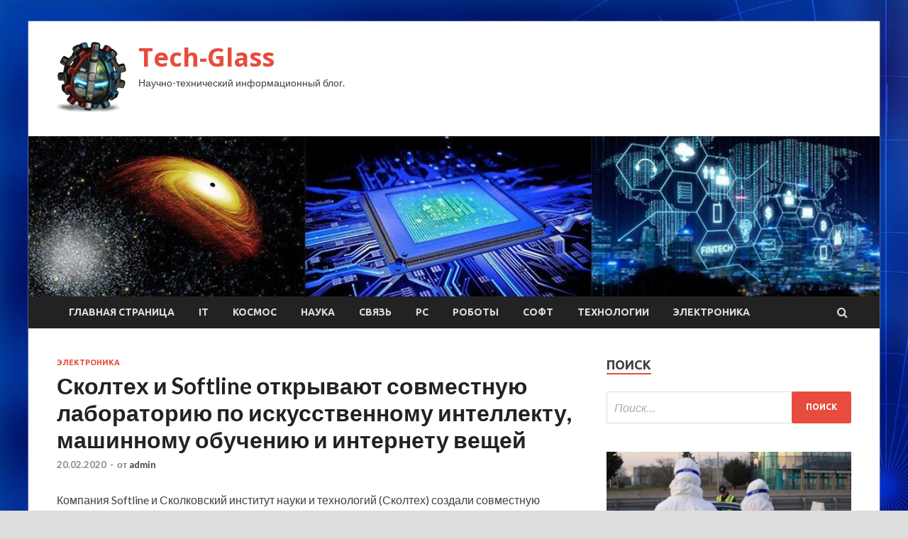

--- FILE ---
content_type: text/html; charset=UTF-8
request_url: http://arglass.ru/elektronika/skolteh-i-softline-otkryvaut-sovmestnyu-laboratoriu-po-iskysstvennomy-intellekty-mashinnomy-obycheniu-i-internety-veshei.html
body_size: 17450
content:
<!DOCTYPE html>
<html lang="ru-RU">
<head>
<meta charset="UTF-8">
<meta name="viewport" content="width=device-width, initial-scale=1">
<link rel="profile" href="http://gmpg.org/xfn/11">

<title>Сколтех и Softline открывают совместную лабораторию по искусственному интеллекту, машинному обучению и интернету вещей &#8212; Tech-Glass</title>
    <style>
        #wpadminbar #wp-admin-bar-p404_free_top_button .ab-icon:before {
            content: "\f103";
            color: red;
            top: 2px;
        }
    </style>
<meta name='robots' content='max-image-preview:large' />
<link rel='dns-prefetch' href='//fonts.googleapis.com' />
<link rel="alternate" type="application/rss+xml" title="Tech-Glass &raquo; Лента" href="http://arglass.ru/feed" />
<link rel="alternate" type="application/rss+xml" title="Tech-Glass &raquo; Лента комментариев" href="http://arglass.ru/comments/feed" />
<link rel="alternate" title="oEmbed (JSON)" type="application/json+oembed" href="http://arglass.ru/wp-json/oembed/1.0/embed?url=http%3A%2F%2Farglass.ru%2Felektronika%2Fskolteh-i-softline-otkryvaut-sovmestnyu-laboratoriu-po-iskysstvennomy-intellekty-mashinnomy-obycheniu-i-internety-veshei.html" />
<link rel="alternate" title="oEmbed (XML)" type="text/xml+oembed" href="http://arglass.ru/wp-json/oembed/1.0/embed?url=http%3A%2F%2Farglass.ru%2Felektronika%2Fskolteh-i-softline-otkryvaut-sovmestnyu-laboratoriu-po-iskysstvennomy-intellekty-mashinnomy-obycheniu-i-internety-veshei.html&#038;format=xml" />
<style id='wp-img-auto-sizes-contain-inline-css' type='text/css'>
img:is([sizes=auto i],[sizes^="auto," i]){contain-intrinsic-size:3000px 1500px}
/*# sourceURL=wp-img-auto-sizes-contain-inline-css */
</style>
<style id='wp-emoji-styles-inline-css' type='text/css'>

	img.wp-smiley, img.emoji {
		display: inline !important;
		border: none !important;
		box-shadow: none !important;
		height: 1em !important;
		width: 1em !important;
		margin: 0 0.07em !important;
		vertical-align: -0.1em !important;
		background: none !important;
		padding: 0 !important;
	}
/*# sourceURL=wp-emoji-styles-inline-css */
</style>
<style id='wp-block-library-inline-css' type='text/css'>
:root{--wp-block-synced-color:#7a00df;--wp-block-synced-color--rgb:122,0,223;--wp-bound-block-color:var(--wp-block-synced-color);--wp-editor-canvas-background:#ddd;--wp-admin-theme-color:#007cba;--wp-admin-theme-color--rgb:0,124,186;--wp-admin-theme-color-darker-10:#006ba1;--wp-admin-theme-color-darker-10--rgb:0,107,160.5;--wp-admin-theme-color-darker-20:#005a87;--wp-admin-theme-color-darker-20--rgb:0,90,135;--wp-admin-border-width-focus:2px}@media (min-resolution:192dpi){:root{--wp-admin-border-width-focus:1.5px}}.wp-element-button{cursor:pointer}:root .has-very-light-gray-background-color{background-color:#eee}:root .has-very-dark-gray-background-color{background-color:#313131}:root .has-very-light-gray-color{color:#eee}:root .has-very-dark-gray-color{color:#313131}:root .has-vivid-green-cyan-to-vivid-cyan-blue-gradient-background{background:linear-gradient(135deg,#00d084,#0693e3)}:root .has-purple-crush-gradient-background{background:linear-gradient(135deg,#34e2e4,#4721fb 50%,#ab1dfe)}:root .has-hazy-dawn-gradient-background{background:linear-gradient(135deg,#faaca8,#dad0ec)}:root .has-subdued-olive-gradient-background{background:linear-gradient(135deg,#fafae1,#67a671)}:root .has-atomic-cream-gradient-background{background:linear-gradient(135deg,#fdd79a,#004a59)}:root .has-nightshade-gradient-background{background:linear-gradient(135deg,#330968,#31cdcf)}:root .has-midnight-gradient-background{background:linear-gradient(135deg,#020381,#2874fc)}:root{--wp--preset--font-size--normal:16px;--wp--preset--font-size--huge:42px}.has-regular-font-size{font-size:1em}.has-larger-font-size{font-size:2.625em}.has-normal-font-size{font-size:var(--wp--preset--font-size--normal)}.has-huge-font-size{font-size:var(--wp--preset--font-size--huge)}.has-text-align-center{text-align:center}.has-text-align-left{text-align:left}.has-text-align-right{text-align:right}.has-fit-text{white-space:nowrap!important}#end-resizable-editor-section{display:none}.aligncenter{clear:both}.items-justified-left{justify-content:flex-start}.items-justified-center{justify-content:center}.items-justified-right{justify-content:flex-end}.items-justified-space-between{justify-content:space-between}.screen-reader-text{border:0;clip-path:inset(50%);height:1px;margin:-1px;overflow:hidden;padding:0;position:absolute;width:1px;word-wrap:normal!important}.screen-reader-text:focus{background-color:#ddd;clip-path:none;color:#444;display:block;font-size:1em;height:auto;left:5px;line-height:normal;padding:15px 23px 14px;text-decoration:none;top:5px;width:auto;z-index:100000}html :where(.has-border-color){border-style:solid}html :where([style*=border-top-color]){border-top-style:solid}html :where([style*=border-right-color]){border-right-style:solid}html :where([style*=border-bottom-color]){border-bottom-style:solid}html :where([style*=border-left-color]){border-left-style:solid}html :where([style*=border-width]){border-style:solid}html :where([style*=border-top-width]){border-top-style:solid}html :where([style*=border-right-width]){border-right-style:solid}html :where([style*=border-bottom-width]){border-bottom-style:solid}html :where([style*=border-left-width]){border-left-style:solid}html :where(img[class*=wp-image-]){height:auto;max-width:100%}:where(figure){margin:0 0 1em}html :where(.is-position-sticky){--wp-admin--admin-bar--position-offset:var(--wp-admin--admin-bar--height,0px)}@media screen and (max-width:600px){html :where(.is-position-sticky){--wp-admin--admin-bar--position-offset:0px}}

/*# sourceURL=wp-block-library-inline-css */
</style><style id='global-styles-inline-css' type='text/css'>
:root{--wp--preset--aspect-ratio--square: 1;--wp--preset--aspect-ratio--4-3: 4/3;--wp--preset--aspect-ratio--3-4: 3/4;--wp--preset--aspect-ratio--3-2: 3/2;--wp--preset--aspect-ratio--2-3: 2/3;--wp--preset--aspect-ratio--16-9: 16/9;--wp--preset--aspect-ratio--9-16: 9/16;--wp--preset--color--black: #000000;--wp--preset--color--cyan-bluish-gray: #abb8c3;--wp--preset--color--white: #ffffff;--wp--preset--color--pale-pink: #f78da7;--wp--preset--color--vivid-red: #cf2e2e;--wp--preset--color--luminous-vivid-orange: #ff6900;--wp--preset--color--luminous-vivid-amber: #fcb900;--wp--preset--color--light-green-cyan: #7bdcb5;--wp--preset--color--vivid-green-cyan: #00d084;--wp--preset--color--pale-cyan-blue: #8ed1fc;--wp--preset--color--vivid-cyan-blue: #0693e3;--wp--preset--color--vivid-purple: #9b51e0;--wp--preset--gradient--vivid-cyan-blue-to-vivid-purple: linear-gradient(135deg,rgb(6,147,227) 0%,rgb(155,81,224) 100%);--wp--preset--gradient--light-green-cyan-to-vivid-green-cyan: linear-gradient(135deg,rgb(122,220,180) 0%,rgb(0,208,130) 100%);--wp--preset--gradient--luminous-vivid-amber-to-luminous-vivid-orange: linear-gradient(135deg,rgb(252,185,0) 0%,rgb(255,105,0) 100%);--wp--preset--gradient--luminous-vivid-orange-to-vivid-red: linear-gradient(135deg,rgb(255,105,0) 0%,rgb(207,46,46) 100%);--wp--preset--gradient--very-light-gray-to-cyan-bluish-gray: linear-gradient(135deg,rgb(238,238,238) 0%,rgb(169,184,195) 100%);--wp--preset--gradient--cool-to-warm-spectrum: linear-gradient(135deg,rgb(74,234,220) 0%,rgb(151,120,209) 20%,rgb(207,42,186) 40%,rgb(238,44,130) 60%,rgb(251,105,98) 80%,rgb(254,248,76) 100%);--wp--preset--gradient--blush-light-purple: linear-gradient(135deg,rgb(255,206,236) 0%,rgb(152,150,240) 100%);--wp--preset--gradient--blush-bordeaux: linear-gradient(135deg,rgb(254,205,165) 0%,rgb(254,45,45) 50%,rgb(107,0,62) 100%);--wp--preset--gradient--luminous-dusk: linear-gradient(135deg,rgb(255,203,112) 0%,rgb(199,81,192) 50%,rgb(65,88,208) 100%);--wp--preset--gradient--pale-ocean: linear-gradient(135deg,rgb(255,245,203) 0%,rgb(182,227,212) 50%,rgb(51,167,181) 100%);--wp--preset--gradient--electric-grass: linear-gradient(135deg,rgb(202,248,128) 0%,rgb(113,206,126) 100%);--wp--preset--gradient--midnight: linear-gradient(135deg,rgb(2,3,129) 0%,rgb(40,116,252) 100%);--wp--preset--font-size--small: 13px;--wp--preset--font-size--medium: 20px;--wp--preset--font-size--large: 36px;--wp--preset--font-size--x-large: 42px;--wp--preset--spacing--20: 0.44rem;--wp--preset--spacing--30: 0.67rem;--wp--preset--spacing--40: 1rem;--wp--preset--spacing--50: 1.5rem;--wp--preset--spacing--60: 2.25rem;--wp--preset--spacing--70: 3.38rem;--wp--preset--spacing--80: 5.06rem;--wp--preset--shadow--natural: 6px 6px 9px rgba(0, 0, 0, 0.2);--wp--preset--shadow--deep: 12px 12px 50px rgba(0, 0, 0, 0.4);--wp--preset--shadow--sharp: 6px 6px 0px rgba(0, 0, 0, 0.2);--wp--preset--shadow--outlined: 6px 6px 0px -3px rgb(255, 255, 255), 6px 6px rgb(0, 0, 0);--wp--preset--shadow--crisp: 6px 6px 0px rgb(0, 0, 0);}:where(.is-layout-flex){gap: 0.5em;}:where(.is-layout-grid){gap: 0.5em;}body .is-layout-flex{display: flex;}.is-layout-flex{flex-wrap: wrap;align-items: center;}.is-layout-flex > :is(*, div){margin: 0;}body .is-layout-grid{display: grid;}.is-layout-grid > :is(*, div){margin: 0;}:where(.wp-block-columns.is-layout-flex){gap: 2em;}:where(.wp-block-columns.is-layout-grid){gap: 2em;}:where(.wp-block-post-template.is-layout-flex){gap: 1.25em;}:where(.wp-block-post-template.is-layout-grid){gap: 1.25em;}.has-black-color{color: var(--wp--preset--color--black) !important;}.has-cyan-bluish-gray-color{color: var(--wp--preset--color--cyan-bluish-gray) !important;}.has-white-color{color: var(--wp--preset--color--white) !important;}.has-pale-pink-color{color: var(--wp--preset--color--pale-pink) !important;}.has-vivid-red-color{color: var(--wp--preset--color--vivid-red) !important;}.has-luminous-vivid-orange-color{color: var(--wp--preset--color--luminous-vivid-orange) !important;}.has-luminous-vivid-amber-color{color: var(--wp--preset--color--luminous-vivid-amber) !important;}.has-light-green-cyan-color{color: var(--wp--preset--color--light-green-cyan) !important;}.has-vivid-green-cyan-color{color: var(--wp--preset--color--vivid-green-cyan) !important;}.has-pale-cyan-blue-color{color: var(--wp--preset--color--pale-cyan-blue) !important;}.has-vivid-cyan-blue-color{color: var(--wp--preset--color--vivid-cyan-blue) !important;}.has-vivid-purple-color{color: var(--wp--preset--color--vivid-purple) !important;}.has-black-background-color{background-color: var(--wp--preset--color--black) !important;}.has-cyan-bluish-gray-background-color{background-color: var(--wp--preset--color--cyan-bluish-gray) !important;}.has-white-background-color{background-color: var(--wp--preset--color--white) !important;}.has-pale-pink-background-color{background-color: var(--wp--preset--color--pale-pink) !important;}.has-vivid-red-background-color{background-color: var(--wp--preset--color--vivid-red) !important;}.has-luminous-vivid-orange-background-color{background-color: var(--wp--preset--color--luminous-vivid-orange) !important;}.has-luminous-vivid-amber-background-color{background-color: var(--wp--preset--color--luminous-vivid-amber) !important;}.has-light-green-cyan-background-color{background-color: var(--wp--preset--color--light-green-cyan) !important;}.has-vivid-green-cyan-background-color{background-color: var(--wp--preset--color--vivid-green-cyan) !important;}.has-pale-cyan-blue-background-color{background-color: var(--wp--preset--color--pale-cyan-blue) !important;}.has-vivid-cyan-blue-background-color{background-color: var(--wp--preset--color--vivid-cyan-blue) !important;}.has-vivid-purple-background-color{background-color: var(--wp--preset--color--vivid-purple) !important;}.has-black-border-color{border-color: var(--wp--preset--color--black) !important;}.has-cyan-bluish-gray-border-color{border-color: var(--wp--preset--color--cyan-bluish-gray) !important;}.has-white-border-color{border-color: var(--wp--preset--color--white) !important;}.has-pale-pink-border-color{border-color: var(--wp--preset--color--pale-pink) !important;}.has-vivid-red-border-color{border-color: var(--wp--preset--color--vivid-red) !important;}.has-luminous-vivid-orange-border-color{border-color: var(--wp--preset--color--luminous-vivid-orange) !important;}.has-luminous-vivid-amber-border-color{border-color: var(--wp--preset--color--luminous-vivid-amber) !important;}.has-light-green-cyan-border-color{border-color: var(--wp--preset--color--light-green-cyan) !important;}.has-vivid-green-cyan-border-color{border-color: var(--wp--preset--color--vivid-green-cyan) !important;}.has-pale-cyan-blue-border-color{border-color: var(--wp--preset--color--pale-cyan-blue) !important;}.has-vivid-cyan-blue-border-color{border-color: var(--wp--preset--color--vivid-cyan-blue) !important;}.has-vivid-purple-border-color{border-color: var(--wp--preset--color--vivid-purple) !important;}.has-vivid-cyan-blue-to-vivid-purple-gradient-background{background: var(--wp--preset--gradient--vivid-cyan-blue-to-vivid-purple) !important;}.has-light-green-cyan-to-vivid-green-cyan-gradient-background{background: var(--wp--preset--gradient--light-green-cyan-to-vivid-green-cyan) !important;}.has-luminous-vivid-amber-to-luminous-vivid-orange-gradient-background{background: var(--wp--preset--gradient--luminous-vivid-amber-to-luminous-vivid-orange) !important;}.has-luminous-vivid-orange-to-vivid-red-gradient-background{background: var(--wp--preset--gradient--luminous-vivid-orange-to-vivid-red) !important;}.has-very-light-gray-to-cyan-bluish-gray-gradient-background{background: var(--wp--preset--gradient--very-light-gray-to-cyan-bluish-gray) !important;}.has-cool-to-warm-spectrum-gradient-background{background: var(--wp--preset--gradient--cool-to-warm-spectrum) !important;}.has-blush-light-purple-gradient-background{background: var(--wp--preset--gradient--blush-light-purple) !important;}.has-blush-bordeaux-gradient-background{background: var(--wp--preset--gradient--blush-bordeaux) !important;}.has-luminous-dusk-gradient-background{background: var(--wp--preset--gradient--luminous-dusk) !important;}.has-pale-ocean-gradient-background{background: var(--wp--preset--gradient--pale-ocean) !important;}.has-electric-grass-gradient-background{background: var(--wp--preset--gradient--electric-grass) !important;}.has-midnight-gradient-background{background: var(--wp--preset--gradient--midnight) !important;}.has-small-font-size{font-size: var(--wp--preset--font-size--small) !important;}.has-medium-font-size{font-size: var(--wp--preset--font-size--medium) !important;}.has-large-font-size{font-size: var(--wp--preset--font-size--large) !important;}.has-x-large-font-size{font-size: var(--wp--preset--font-size--x-large) !important;}
/*# sourceURL=global-styles-inline-css */
</style>

<style id='classic-theme-styles-inline-css' type='text/css'>
/*! This file is auto-generated */
.wp-block-button__link{color:#fff;background-color:#32373c;border-radius:9999px;box-shadow:none;text-decoration:none;padding:calc(.667em + 2px) calc(1.333em + 2px);font-size:1.125em}.wp-block-file__button{background:#32373c;color:#fff;text-decoration:none}
/*# sourceURL=/wp-includes/css/classic-themes.min.css */
</style>
<link rel='stylesheet' id='hitmag-fonts-css' href='//fonts.googleapis.com/css?family=Ubuntu%3A400%2C500%2C700%7CLato%3A400%2C700%2C400italic%2C700italic%7COpen+Sans%3A400%2C400italic%2C700&#038;subset=latin%2Clatin-ext' type='text/css' media='all' />
<link rel='stylesheet' id='font-awesome-css' href='http://arglass.ru/wp-content/themes/hitmag/css/font-awesome.min.css?ver=4.7.0' type='text/css' media='all' />
<link rel='stylesheet' id='hitmag-style-css' href='http://arglass.ru/wp-content/themes/hitmag/style.css?ver=70cc1b2c6fff561ee9f85805c74e78c8' type='text/css' media='all' />
<link rel='stylesheet' id='jquery-flexslider-css' href='http://arglass.ru/wp-content/themes/hitmag/css/flexslider.css?ver=70cc1b2c6fff561ee9f85805c74e78c8' type='text/css' media='screen' />
<link rel='stylesheet' id='jquery-magnific-popup-css' href='http://arglass.ru/wp-content/themes/hitmag/css/magnific-popup.css?ver=70cc1b2c6fff561ee9f85805c74e78c8' type='text/css' media='all' />
<link rel='stylesheet' id='wp-pagenavi-css' href='http://arglass.ru/wp-content/plugins/wp-pagenavi/pagenavi-css.css?ver=2.70' type='text/css' media='all' />
<script type="text/javascript" src="http://arglass.ru/wp-includes/js/jquery/jquery.min.js?ver=3.7.1" id="jquery-core-js"></script>
<script type="text/javascript" src="http://arglass.ru/wp-includes/js/jquery/jquery-migrate.min.js?ver=3.4.1" id="jquery-migrate-js"></script>
<link rel="https://api.w.org/" href="http://arglass.ru/wp-json/" /><link rel="alternate" title="JSON" type="application/json" href="http://arglass.ru/wp-json/wp/v2/posts/221" /><link rel="EditURI" type="application/rsd+xml" title="RSD" href="http://arglass.ru/xmlrpc.php?rsd" />

<link rel="canonical" href="http://arglass.ru/elektronika/skolteh-i-softline-otkryvaut-sovmestnyu-laboratoriu-po-iskysstvennomy-intellekty-mashinnomy-obycheniu-i-internety-veshei.html" />
<link rel='shortlink' href='http://arglass.ru/?p=221' />
<style type="text/css" id="custom-background-css">
body.custom-background { background-image: url("http://arglass.ru/wp-content/uploads/2020/02/sinyaya.jpg"); background-position: left top; background-size: auto; background-repeat: repeat; background-attachment: scroll; }
</style>
	<link rel="icon" href="http://arglass.ru/wp-content/uploads/2020/02/mestopolozhenie-150x150.png" sizes="32x32" />
<link rel="icon" href="http://arglass.ru/wp-content/uploads/2020/02/mestopolozhenie-e1582089888780.png" sizes="192x192" />
<link rel="apple-touch-icon" href="http://arglass.ru/wp-content/uploads/2020/02/mestopolozhenie-e1582089888780.png" />
<meta name="msapplication-TileImage" content="http://arglass.ru/wp-content/uploads/2020/02/mestopolozhenie-e1582089888780.png" />
</head>

<body class="wp-singular post-template-default single single-post postid-221 single-format-standard custom-background wp-custom-logo wp-theme-hitmag th-right-sidebar">

<div id="page" class="site hitmag-wrapper">
	<a class="skip-link screen-reader-text" href="#content">Перейти к содержимому</a>

	<header id="masthead" class="site-header" role="banner">
		
		
		<div class="header-main-area">
			<div class="hm-container">
			<div class="site-branding">
				<div class="site-branding-content">
					<div class="hm-logo">
						<a href="http://arglass.ru/" class="custom-logo-link" rel="home"><img width="100" height="100" src="http://arglass.ru/wp-content/uploads/2020/02/mestopolozhenie-e1582089888780.png" class="custom-logo" alt="Tech-Glass" decoding="async" /></a>					</div><!-- .hm-logo -->

					<div class="hm-site-title">
													<p class="site-title"><a href="http://arglass.ru/" rel="home">Tech-Glass</a></p>
													<p class="site-description">Научно-технический информационный блог.</p>
											</div><!-- .hm-site-title -->
				</div><!-- .site-branding-content -->
			</div><!-- .site-branding -->

						</div><!-- .hm-container -->
		</div><!-- .header-main-area -->

		<div class="hm-header-image"><img src="http://arglass.ru/wp-content/uploads/2020/02/techno_glass_croped.jpg" height="199" width="1058" alt="" /></div>
		<div class="hm-nav-container">
			<nav id="site-navigation" class="main-navigation" role="navigation">
				<div class="hm-container">
				<div class="menu-glavnoe-menyu-container"><ul id="primary-menu" class="menu"><li id="menu-item-16" class="menu-item menu-item-type-custom menu-item-object-custom menu-item-home menu-item-16"><a href="http://arglass.ru/">Главная страница</a></li>
<li id="menu-item-81" class="menu-item menu-item-type-taxonomy menu-item-object-category menu-item-81"><a href="http://arglass.ru/category/it">IT</a></li>
<li id="menu-item-83" class="menu-item menu-item-type-taxonomy menu-item-object-category menu-item-83"><a href="http://arglass.ru/category/kosmos">Космос</a></li>
<li id="menu-item-80" class="menu-item menu-item-type-taxonomy menu-item-object-category menu-item-80"><a href="http://arglass.ru/category/nauka">Наука</a></li>
<li id="menu-item-82" class="menu-item menu-item-type-taxonomy menu-item-object-category menu-item-82"><a href="http://arglass.ru/category/svyaz">Связь</a></li>
<li id="menu-item-84" class="menu-item menu-item-type-taxonomy menu-item-object-category menu-item-84"><a href="http://arglass.ru/category/pc">PC</a></li>
<li id="menu-item-86" class="menu-item menu-item-type-taxonomy menu-item-object-category menu-item-86"><a href="http://arglass.ru/category/roboty">Роботы</a></li>
<li id="menu-item-85" class="menu-item menu-item-type-taxonomy menu-item-object-category menu-item-85"><a href="http://arglass.ru/category/soft">Софт</a></li>
<li id="menu-item-79" class="menu-item menu-item-type-taxonomy menu-item-object-category menu-item-79"><a href="http://arglass.ru/category/texnologii">Технологии</a></li>
<li id="menu-item-87" class="menu-item menu-item-type-taxonomy menu-item-object-category current-post-ancestor current-menu-parent current-post-parent menu-item-87"><a href="http://arglass.ru/category/elektronika">Электроника</a></li>
</ul></div>
									<div class="hm-search-button-icon"></div>
					<div class="hm-search-box-container">
						<div class="hm-search-box">
							<form role="search" method="get" class="search-form" action="http://arglass.ru/">
				<label>
					<span class="screen-reader-text">Найти:</span>
					<input type="search" class="search-field" placeholder="Поиск&hellip;" value="" name="s" />
				</label>
				<input type="submit" class="search-submit" value="Поиск" />
			</form>						</div><!-- th-search-box -->
					</div><!-- .th-search-box-container -->
								</div><!-- .hm-container -->
			</nav><!-- #site-navigation -->
			<a href="#" class="navbutton" id="main-nav-button">Главное меню</a>
			<div class="responsive-mainnav"></div>
		</div><!-- .hm-nav-container -->

		
	</header><!-- #masthead -->

	<div id="content" class="site-content">
		<div class="hm-container">

	<div id="primary" class="content-area">
		<main id="main" class="site-main" role="main">

		
<article id="post-221" class="hitmag-single post-221 post type-post status-publish format-standard has-post-thumbnail hentry category-elektronika">
	<header class="entry-header">
		<div class="cat-links"><a href="http://arglass.ru/category/elektronika" rel="category tag">Электроника</a></div><h1 class="entry-title">Сколтех и Softline открывают совместную лабораторию по искусственному интеллекту, машинному обучению и интернету вещей</h1>		<div class="entry-meta">
			<span class="posted-on"><a href="http://arglass.ru/elektronika/skolteh-i-softline-otkryvaut-sovmestnyu-laboratoriu-po-iskysstvennomy-intellekty-mashinnomy-obycheniu-i-internety-veshei.html" rel="bookmark"><time class="entry-date published updated" datetime="2020-02-20T12:00:06+03:00">20.02.2020</time></a></span><span class="meta-sep"> - </span><span class="byline"> от <span class="author vcard"><a class="url fn n" href="http://arglass.ru/author/admin">admin</a></span></span>		</div><!-- .entry-meta -->
		
	</header><!-- .entry-header -->
	
	

	<div class="entry-content">
		<p>Компания Softline и Сколковский институт науки и технологий (Сколтех) создали совместную лабораторию &laquo;Искусственный интеллект, машинное обучение и системы интернета вещей&raquo;. Проект расширяет портфель консалтинговых услуг и решений Softline в области анализа данных, а <span id="more-221"></span>также является очередным шагом компании в развитии отраслевой экспертизы. Студенты Сколтеха, которые примут участие в работе лаборатории, получат уникальный опыт решения комплексных бизнес-задач для компаний различных отраслей, что повысит их квалификацию и станет важным этапом на пути профессионального роста.</p>
<p>Связующим звеном между компанией и вузом выступило подразделение Softline Digital. Со стороны Сколтеха проект инициировали Центр по научным и инженерным вычислительным технологиям для задач с большими массивами данных (CDISE) и непосредственно Центр компетенций НТИ по беспроводной связи и интернету вещей (ЦК НТИ БСИВ). Softline &ndash; участник консорциума индустриальных компаний, координатором которого выступает ЦК НТИ БСИВ.</p>
<p class="ui centered grid"><img decoding="async" alt="Сколтех и Softline открывают совместную лабораторию по искусственному интеллекту, машинному обучению и интернету вещей" src="/wp-content/uploads/2020/02/88407385c8243a35652dd2308861eec4.jpg" class="aligncenter" /></p>
<p>Популярность технологий искусственного интеллекта, машинного обучения и интернета вещей постоянно растет. Не только предприятия-флагманы отраслей, но и компании сегмента малого и среднего бизнеса остро нуждаются в высокотехнологичных решениях, позволяющих значительно повысить эффективность бизнес-процессов. Открытие совместной лаборатории позволит Softline решать задачи цифровой трансформации на новом уровне.</p>
<p>Еще одна цель проекта &ndash; сформировать мощную команду профессионалов в области Data Science. Именно ей предстоит воплотить в жизнь масштабные задачи: расширить портфель консалтинговых услуг и решений Softline, необходимых для анализа данных, и постоянно наращивать отраслевую экспертизу. Студенты Сколтеха, прошедшие практику в лаборатории, получат богатый опыт решения реальных бизнес-задач, поступающих от клиентов Softline из разных отраслей. Участники проекта увидят специфику работы в государственном и финансовом секторе, здравоохранении и ретейле, промышленности, телеком-отрасли и других областях экономики. В состав рабочих групп, помимо студентов, войдут представители профессорско-преподавательского состава Сколтеха и эксперты Softline. Разносторонние знания специалистов компании и вуза, а также накопленный в лаборатории опыт позволят наиболее полно удовлетворить потребности заказчиков.</p>
<p>Выпускникам Сколтеха, успешно прошедшим практику в лаборатории, компания Softline предложит дальнейшее сотрудничество.</p>
<p>&laquo;Сотрудничество со Сколтехом для нас в первую очередь &ndash; это возможность поработать вместе с инноваторами, визионерами и лидерами. Речь не только о научно-технологическом партнерстве, но и о нашем будущем вкладе в процессы трансформации бизнеса как в России, так и за рубежом. Кроме того, лаборатория, которую мы открыли, &ndash; это настоящая &ldquo;кузница кадров&rdquo; в области Data Science. Выпускники, прошедшие здесь практику, уже на выходе будут обладать богатым опытом реализации проектов в самых разных отраслях. Для нас это еще одно очень важное конкурентное преимущество, которое позволит Softline и дальше укреплять свои позиции на мировом ИТ-рынке&raquo;, &ndash; поделился своими ожиданиями председатель совета директоров Softline Игорь Боровиков.</p>
<p>&laquo;Сотрудничество с Softline &ndash; это значимый для Сколтеха шаг в направлении развития экспертизы в области приложений искусственного интеллекта, машинного обучения и интернета вещей. Создание новых компетенций на стыке науки, образования и индустрии &ndash; основа цифровых преобразований, которые происходят в стране. Указанные области определяют наше будущее, и мы рассчитываем, что партнерство с Softline позволит выпускникам Сколтеха внести свой вклад в осуществление технологического прорыва в России&raquo;, &ndash; прокомментировал создание совместной лаборатории директор Центра Сколтеха по научным и инженерным вычислительным технологиям для задач с большими массивами данных (CDISE) Максим Федоров.</p>
<p>skoltech.ru</p>
<p>Источник: <a href="http://www.rlocman.ru/news/new.html?di=610945">rlocman.ru</a> </p>
	</div><!-- .entry-content -->

	<footer class="entry-footer">
			</footer><!-- .entry-footer -->
</article><!-- #post-## -->

    <div class="hm-related-posts">
    
    <div class="wt-container">
        <h4 class="widget-title">Похожие записи</h4>
    </div>

    <div class="hmrp-container">

        
                <div class="hm-rel-post">
                    <a href="http://arglass.ru/elektronika/gs-nanotech-i-petrozavodskii-gosydarstvennyi-yniversitet-predstavili-pervyi-sovmestnyi-prodykt-dlia-shd.html" rel="bookmark" title="GS Nanotech и Петрозаводский государственный университет представили первый совместный продукт для СХД">
                        <img width="348" height="215" src="http://arglass.ru/wp-content/uploads/2020/03/b9fca4353674b1cdadc932fedce7b106-348x215.jpg" class="attachment-hitmag-grid size-hitmag-grid wp-post-image" alt="" decoding="async" fetchpriority="high" />                    </a>
                    <h3 class="post-title">
                        <a href="http://arglass.ru/elektronika/gs-nanotech-i-petrozavodskii-gosydarstvennyi-yniversitet-predstavili-pervyi-sovmestnyi-prodykt-dlia-shd.html" rel="bookmark" title="GS Nanotech и Петрозаводский государственный университет представили первый совместный продукт для СХД">
                            GS Nanotech и Петрозаводский государственный университет представили первый совместный продукт для СХД                        </a>
                    </h3>
                    <p class="hms-meta"><time class="entry-date published updated" datetime="2020-03-12T21:00:05+03:00">12.03.2020</time></p>
                </div>
            
            
                <div class="hm-rel-post">
                    <a href="http://arglass.ru/elektronika/stmicroelectronics-anonsiryet-novyu-mikroshemy-aydioysilitelia-osnovannogo-na-tehnologii-alps-alpine.html" rel="bookmark" title="STMicroelectronics анонсирует новую микросхему аудиоусилителя, основанного на технологии Alps Alpine">
                        <img width="348" height="215" src="http://arglass.ru/wp-content/uploads/2020/03/aea55e0bffe35ccbff6eb5363e6176f8-348x215.jpg" class="attachment-hitmag-grid size-hitmag-grid wp-post-image" alt="" decoding="async" />                    </a>
                    <h3 class="post-title">
                        <a href="http://arglass.ru/elektronika/stmicroelectronics-anonsiryet-novyu-mikroshemy-aydioysilitelia-osnovannogo-na-tehnologii-alps-alpine.html" rel="bookmark" title="STMicroelectronics анонсирует новую микросхему аудиоусилителя, основанного на технологии Alps Alpine">
                            STMicroelectronics анонсирует новую микросхему аудиоусилителя, основанного на технологии Alps Alpine                        </a>
                    </h3>
                    <p class="hms-meta"><time class="entry-date published updated" datetime="2020-03-12T21:00:05+03:00">12.03.2020</time></p>
                </div>
            
            
                <div class="hm-rel-post">
                    <a href="http://arglass.ru/elektronika/komponenty-mornsun-dlia-ac-dc-i-dc-dc-kak-snizit-stoimost-trakta-elektropitaniia-ystroistva.html" rel="bookmark" title="Компоненты Mornsun для AC/DC и DC/DC: как снизить стоимость тракта электропитания устройства">
                        <img width="200" height="200" src="http://arglass.ru/wp-content/uploads/2020/03/a92a19b5d938c99adbdbd47fdc666dba.jpg" class="attachment-hitmag-grid size-hitmag-grid wp-post-image" alt="" decoding="async" srcset="http://arglass.ru/wp-content/uploads/2020/03/a92a19b5d938c99adbdbd47fdc666dba.jpg 200w, http://arglass.ru/wp-content/uploads/2020/03/a92a19b5d938c99adbdbd47fdc666dba-150x150.jpg 150w" sizes="(max-width: 200px) 100vw, 200px" />                    </a>
                    <h3 class="post-title">
                        <a href="http://arglass.ru/elektronika/komponenty-mornsun-dlia-ac-dc-i-dc-dc-kak-snizit-stoimost-trakta-elektropitaniia-ystroistva.html" rel="bookmark" title="Компоненты Mornsun для AC/DC и DC/DC: как снизить стоимость тракта электропитания устройства">
                            Компоненты Mornsun для AC/DC и DC/DC: как снизить стоимость тракта электропитания устройства                        </a>
                    </h3>
                    <p class="hms-meta"><time class="entry-date published updated" datetime="2020-03-12T12:00:04+03:00">12.03.2020</time></p>
                </div>
            
            
    </div>
    </div>

    
	<nav class="navigation post-navigation" aria-label="Записи">
		<h2 class="screen-reader-text">Навигация по записям</h2>
		<div class="nav-links"><div class="nav-previous"><a href="http://arglass.ru/nauka/v-seti-vysmeiali-yborky-traktorom-lyj-v-saranske.html" rel="prev"><span class="meta-nav" aria-hidden="true">Предыдущая статья</span> <span class="post-title">В Сети высмеяли «уборку» трактором луж в Саранске</span></a></div><div class="nav-next"><a href="http://arglass.ru/elektronika/v-rks-razrabotana-tehnologiia-proizvodstva-svch-plat-dlia-primeneniia-v-kosmose.html" rel="next"><span class="meta-nav" aria-hidden="true">Следующая статья</span> <span class="post-title">В РКС разработана технология производства СВЧ-плат для применения в космосе</span></a></div></div>
	</nav><div class="hm-authorbox">

    <div class="hm-author-img">
        <img alt='' src='https://secure.gravatar.com/avatar/5fdb85cac86e45de2473cae2fb150b8501f466c267d3d07ed0727a97153d5b64?s=100&#038;d=mm&#038;r=g' srcset='https://secure.gravatar.com/avatar/5fdb85cac86e45de2473cae2fb150b8501f466c267d3d07ed0727a97153d5b64?s=200&#038;d=mm&#038;r=g 2x' class='avatar avatar-100 photo' height='100' width='100' loading='lazy' decoding='async'/>    </div>

    <div class="hm-author-content">
        <h4 class="author-name">О admin</h4>
        <p class="author-description"></p>
        <a class="author-posts-link" href="http://arglass.ru/author/admin" title="admin">
            Посмотреть все записи автора admin &rarr;        </a>
    </div>

</div>
		</main><!-- #main -->
	</div><!-- #primary -->


<script async="async" src="https://w.uptolike.com/widgets/v1/zp.js?pid=lf4a0df3da223c303bf5e664eea674c40b7c9f970a" type="text/javascript"></script>

<aside id="secondary" class="widget-area" role="complementary">
	<section id="search-3" class="widget widget_search"><h4 class="widget-title">Поиск</h4><form role="search" method="get" class="search-form" action="http://arglass.ru/">
				<label>
					<span class="screen-reader-text">Найти:</span>
					<input type="search" class="search-field" placeholder="Поиск&hellip;" value="" name="s" />
				</label>
				<input type="submit" class="search-submit" value="Поиск" />
			</form></section><section id="hitmag_dual_category_posts-2" class="widget widget_hitmag_dual_category_posts">		<!-- Category 1 -->
		<div class="hm-dualc-left">
			
                                                                    
                        <div class="hmbd-post">
                                                            <a href="http://arglass.ru/kosmos/v-italii-za-sytki-ot-koronavirysa-pogibli-pochti-200-chelovek.html" title="В Италии за сутки от коронавируса погибли почти 200 человек"><img width="348" height="215" src="http://arglass.ru/wp-content/uploads/2020/03/4d7640e7aa4a0e3d10831f0ad39e7f9d-348x215.jpg" class="attachment-hitmag-grid size-hitmag-grid wp-post-image" alt="" decoding="async" loading="lazy" /></a>
                            
                            <div class="cat-links"><a href="http://arglass.ru/category/kosmos" rel="category tag">Космос</a></div>
                            <h3 class="hmb-entry-title"><a href="http://arglass.ru/kosmos/v-italii-za-sytki-ot-koronavirysa-pogibli-pochti-200-chelovek.html" rel="bookmark">В Италии за сутки от коронавируса погибли почти 200 человек</a></h3>						

                            <div class="hmb-entry-meta">
                                <span class="posted-on"><a href="http://arglass.ru/kosmos/v-italii-za-sytki-ot-koronavirysa-pogibli-pochti-200-chelovek.html" rel="bookmark"><time class="entry-date published updated" datetime="2020-03-13T00:00:05+03:00">13.03.2020</time></a></span><span class="meta-sep"> - </span><span class="byline"> от <span class="author vcard"><a class="url fn n" href="http://arglass.ru/author/admin">admin</a></span></span>                            </div><!-- .entry-meta -->

                            <div class="hmb-entry-summary"><p>Фото: Borut Zivulovic / Reuters В Италии за последние сутки от коронавируса погибли почти 200 человек. Об этом сообщает NBC News со ссылкой на Департамент гражданской защиты. Отмечается, что это &hellip;</p>
</div>
                        </div><!-- .hmbd-post -->

                                                                                                    <div class="hms-post">
                                                            <div class="hms-thumb">
                                    <a href="http://arglass.ru/kosmos/v-koronavirysnoi-bolnice-v-moskve-ymer-pacient.html" rel="bookmark" title="В коронавирусной больнице в Москве умер пациент">	
                                        <img width="135" height="93" src="http://arglass.ru/wp-content/uploads/2020/03/565f313ee01b07c95a83516821b2b9a7-135x93.jpg" class="attachment-hitmag-thumbnail size-hitmag-thumbnail wp-post-image" alt="" decoding="async" loading="lazy" />                                    </a>
                                </div>
                                                        <div class="hms-details">
                                <h3 class="hms-title"><a href="http://arglass.ru/kosmos/v-koronavirysnoi-bolnice-v-moskve-ymer-pacient.html" rel="bookmark">В коронавирусной больнице в Москве умер пациент</a></h3>                                <p class="hms-meta"><time class="entry-date published updated" datetime="2020-03-13T00:00:04+03:00">13.03.2020</time></p>
                            </div>
                        </div>
                                                                                                    <div class="hms-post">
                                                            <div class="hms-thumb">
                                    <a href="http://arglass.ru/kosmos/naidena-planeta-s-jeleznymi-dojdiami.html" rel="bookmark" title="Найдена планета с железными дождями">	
                                        <img width="135" height="93" src="http://arglass.ru/wp-content/uploads/2020/03/5131526399d942c7b418e8132bdb0682-135x93.jpg" class="attachment-hitmag-thumbnail size-hitmag-thumbnail wp-post-image" alt="" decoding="async" loading="lazy" />                                    </a>
                                </div>
                                                        <div class="hms-details">
                                <h3 class="hms-title"><a href="http://arglass.ru/kosmos/naidena-planeta-s-jeleznymi-dojdiami.html" rel="bookmark">Найдена планета с железными дождями</a></h3>                                <p class="hms-meta"><time class="entry-date published updated" datetime="2020-03-13T00:00:03+03:00">13.03.2020</time></p>
                            </div>
                        </div>
                                                                                                    <div class="hms-post">
                                                            <div class="hms-thumb">
                                    <a href="http://arglass.ru/kosmos/oprovergnyta-popyliarnaia-model-vozniknoveniia-lyny.html" rel="bookmark" title="Опровергнута популярная модель возникновения Луны">	
                                        <img width="135" height="93" src="http://arglass.ru/wp-content/uploads/2020/03/080ecbc7984b3b272f2d129114905cdb-135x93.jpg" class="attachment-hitmag-thumbnail size-hitmag-thumbnail wp-post-image" alt="" decoding="async" loading="lazy" />                                    </a>
                                </div>
                                                        <div class="hms-details">
                                <h3 class="hms-title"><a href="http://arglass.ru/kosmos/oprovergnyta-popyliarnaia-model-vozniknoveniia-lyny.html" rel="bookmark">Опровергнута популярная модель возникновения Луны</a></h3>                                <p class="hms-meta"><time class="entry-date published updated" datetime="2020-03-12T15:00:07+03:00">12.03.2020</time></p>
                            </div>
                        </div>
                                                                                                    <div class="hms-post">
                                                            <div class="hms-thumb">
                                    <a href="http://arglass.ru/kosmos/ssha-pozvolili-rossii-torgovat-souzami.html" rel="bookmark" title="США позволили России торговать «Союзами»">	
                                        <img width="135" height="93" src="http://arglass.ru/wp-content/uploads/2020/03/d866e502465ad5f5263e0533eed8fe96-135x93.jpg" class="attachment-hitmag-thumbnail size-hitmag-thumbnail wp-post-image" alt="" decoding="async" loading="lazy" />                                    </a>
                                </div>
                                                        <div class="hms-details">
                                <h3 class="hms-title"><a href="http://arglass.ru/kosmos/ssha-pozvolili-rossii-torgovat-souzami.html" rel="bookmark">США позволили России торговать «Союзами»</a></h3>                                <p class="hms-meta"><time class="entry-date published updated" datetime="2020-03-12T15:00:05+03:00">12.03.2020</time></p>
                            </div>
                        </div>
                                                                                                    <div class="hms-post">
                                                            <div class="hms-thumb">
                                    <a href="http://arglass.ru/kosmos/es-i-rossiia-poka-ne-poletiat-na-mars-iz-za-obstoiatelstv-nepreodolimoi-sily.html" rel="bookmark" title="ЕС и Россия пока не полетят на Марс из-за «обстоятельств непреодолимой силы»">	
                                        <img width="135" height="93" src="http://arglass.ru/wp-content/uploads/2020/03/912cca448475a39ca136cde80e0c3dd9-135x93.jpg" class="attachment-hitmag-thumbnail size-hitmag-thumbnail wp-post-image" alt="" decoding="async" loading="lazy" />                                    </a>
                                </div>
                                                        <div class="hms-details">
                                <h3 class="hms-title"><a href="http://arglass.ru/kosmos/es-i-rossiia-poka-ne-poletiat-na-mars-iz-za-obstoiatelstv-nepreodolimoi-sily.html" rel="bookmark">ЕС и Россия пока не полетят на Марс из-за «обстоятельств непреодолимой силы»</a></h3>                                <p class="hms-meta"><time class="entry-date published updated" datetime="2020-03-12T15:00:04+03:00">12.03.2020</time></p>
                            </div>
                        </div>
                                                                                    
		</div><!-- .hm-dualc-left -->


		<!-- Category 2 -->

		<div class="hm-dualc-right">
			
							
                            
                    <div class="hmbd-post">
                                                    <a href="http://arglass.ru/texnologii/v-katalonii-vveli-karantin-v-chetyreh-naselennyh-pynktah-iz-za-covid-19.html" title="В Каталонии ввели карантин в четырех населенных пунктах из-за COVID-19"><img width="348" height="215" src="http://arglass.ru/wp-content/uploads/2020/03/859a43fdf6cef98c2ccb77cb6746079d-348x215.jpeg" class="attachment-hitmag-grid size-hitmag-grid wp-post-image" alt="" decoding="async" loading="lazy" /></a>
                        
                        <div class="cat-links"><a href="http://arglass.ru/category/texnologii" rel="category tag">Технологии</a></div>
                        <h3 class="hmb-entry-title"><a href="http://arglass.ru/texnologii/v-katalonii-vveli-karantin-v-chetyreh-naselennyh-pynktah-iz-za-covid-19.html" rel="bookmark">В Каталонии ввели карантин в четырех населенных пунктах из-за COVID-19</a></h3>						
                        
                        <div class="hmb-entry-meta">
                                <span class="posted-on"><a href="http://arglass.ru/texnologii/v-katalonii-vveli-karantin-v-chetyreh-naselennyh-pynktah-iz-za-covid-19.html" rel="bookmark"><time class="entry-date published updated" datetime="2020-03-13T04:00:05+03:00">13.03.2020</time></a></span><span class="meta-sep"> - </span><span class="byline"> от <span class="author vcard"><a class="url fn n" href="http://arglass.ru/author/admin">admin</a></span></span>                        </div><!-- .entry-meta -->
                        <div class="hmb-entry-summary"><p>Фото: РИА Новости Правительство Каталонии из-за угрозы распространения коронавируса поместило в карантин четыре населенных пункта с населением более 66 тысяч человек. Решение принято в связи со вспышкой коронавируса в муниципалитете Игуалада (провинция</p>
</div>
                    </div><!-- .hmdb-post -->
                    
                                                                    
                    <div class="hms-post">
                                                    <div class="hms-thumb">
                                <a href="http://arglass.ru/texnologii/poroshenko-sbejal-ot-doprosa-za-granicy.html" rel="bookmark" title="Порошенко сбежал от допроса за границу">	
                                    <img width="135" height="93" src="http://arglass.ru/wp-content/uploads/2020/03/07367f19c31262036943134a5741ed36-135x93.jpeg" class="attachment-hitmag-thumbnail size-hitmag-thumbnail wp-post-image" alt="" decoding="async" loading="lazy" />                                </a>
                            </div>
                                                <div class="hms-details">
                            <h3 class="hms-title"><a href="http://arglass.ru/texnologii/poroshenko-sbejal-ot-doprosa-za-granicy.html" rel="bookmark">Порошенко сбежал от допроса за границу</a></h3>                            <p class="hms-meta"><time class="entry-date published updated" datetime="2020-03-13T04:00:05+03:00">13.03.2020</time></p>
                        </div>
                    </div>

                                                                    
                    <div class="hms-post">
                                                    <div class="hms-thumb">
                                <a href="http://arglass.ru/texnologii/syprygi-ymerli-v-odin-den-ot-koronavirysa.html" rel="bookmark" title="Супруги умерли в один день от коронавируса">	
                                    <img width="135" height="93" src="http://arglass.ru/wp-content/uploads/2020/03/b8de38de77c033803dd38ebfd86cde75-135x93.jpeg" class="attachment-hitmag-thumbnail size-hitmag-thumbnail wp-post-image" alt="" decoding="async" loading="lazy" />                                </a>
                            </div>
                                                <div class="hms-details">
                            <h3 class="hms-title"><a href="http://arglass.ru/texnologii/syprygi-ymerli-v-odin-den-ot-koronavirysa.html" rel="bookmark">Супруги умерли в один день от коронавируса</a></h3>                            <p class="hms-meta"><time class="entry-date published updated" datetime="2020-03-12T19:00:06+03:00">12.03.2020</time></p>
                        </div>
                    </div>

                                                                    
                    <div class="hms-post">
                                                    <div class="hms-thumb">
                                <a href="http://arglass.ru/texnologii/britaniia-vydelit-500-tysiach-fyntov-na-borby-s-mifami-o-koronaviryse.html" rel="bookmark" title="Британия выделит 500 тысяч фунтов на борьбу с мифами о коронавирусе">	
                                    <img width="135" height="93" src="http://arglass.ru/wp-content/uploads/2020/03/1672a589c3514e905c94fe60d42de3b6-135x93.jpeg" class="attachment-hitmag-thumbnail size-hitmag-thumbnail wp-post-image" alt="" decoding="async" loading="lazy" />                                </a>
                            </div>
                                                <div class="hms-details">
                            <h3 class="hms-title"><a href="http://arglass.ru/texnologii/britaniia-vydelit-500-tysiach-fyntov-na-borby-s-mifami-o-koronaviryse.html" rel="bookmark">Британия выделит 500 тысяч фунтов на борьбу с мифами о коронавирусе</a></h3>                            <p class="hms-meta"><time class="entry-date published updated" datetime="2020-03-12T19:00:05+03:00">12.03.2020</time></p>
                        </div>
                    </div>

                                                                    
                    <div class="hms-post">
                                                    <div class="hms-thumb">
                                <a href="http://arglass.ru/texnologii/vakarchyk-slojil-polnomochiia-glavy-partii-golos.html" rel="bookmark" title="Вакарчук сложил полномочия главы партии «Голос»">	
                                    <img width="135" height="93" src="http://arglass.ru/wp-content/uploads/2020/03/2cdf02e94fb4625e2ffc6dab2107c6c8-135x93.jpeg" class="attachment-hitmag-thumbnail size-hitmag-thumbnail wp-post-image" alt="" decoding="async" loading="lazy" />                                </a>
                            </div>
                                                <div class="hms-details">
                            <h3 class="hms-title"><a href="http://arglass.ru/texnologii/vakarchyk-slojil-polnomochiia-glavy-partii-golos.html" rel="bookmark">Вакарчук сложил полномочия главы партии «Голос»</a></h3>                            <p class="hms-meta"><time class="entry-date published updated" datetime="2020-03-12T10:00:08+03:00">12.03.2020</time></p>
                        </div>
                    </div>

                                                                    
                    <div class="hms-post">
                                                    <div class="hms-thumb">
                                <a href="http://arglass.ru/texnologii/slovakiia-vvela-chrezvychainoe-polojenie-iz-za-koronavirysa.html" rel="bookmark" title="Словакия ввела чрезвычайное положение из-за коронавируса">	
                                    <img width="135" height="93" src="http://arglass.ru/wp-content/uploads/2020/03/1be03c37277eec74557d0560badeef93-135x93.jpeg" class="attachment-hitmag-thumbnail size-hitmag-thumbnail wp-post-image" alt="" decoding="async" loading="lazy" />                                </a>
                            </div>
                                                <div class="hms-details">
                            <h3 class="hms-title"><a href="http://arglass.ru/texnologii/slovakiia-vvela-chrezvychainoe-polojenie-iz-za-koronavirysa.html" rel="bookmark">Словакия ввела чрезвычайное положение из-за коронавируса</a></h3>                            <p class="hms-meta"><time class="entry-date published updated" datetime="2020-03-12T10:00:08+03:00">12.03.2020</time></p>
                        </div>
                    </div>

                                                                                
		</div><!--.hm-dualc-right-->


</section>
		<section id="recent-posts-3" class="widget widget_recent_entries">
		<h4 class="widget-title">Последние записи</h4>
		<ul>
											<li>
					<a href="http://arglass.ru/texnologii/poroshenko-sbejal-ot-doprosa-za-granicy.html">Порошенко сбежал от допроса за границу</a>
									</li>
											<li>
					<a href="http://arglass.ru/texnologii/v-katalonii-vveli-karantin-v-chetyreh-naselennyh-pynktah-iz-za-covid-19.html">В Каталонии ввели карантин в четырех населенных пунктах из-за COVID-19</a>
									</li>
											<li>
					<a href="http://arglass.ru/pc/apple-oficialno-nazvala-datu-premery-iphone-xi.html">Apple официально назвала дату премьеры iPhone XI</a>
									</li>
											<li>
					<a href="http://arglass.ru/pc/nazvany-samye-proizvoditelnye-smartfony-avgusta.html">Названы самые производительные смартфоны августа</a>
									</li>
											<li>
					<a href="http://arglass.ru/pc/panasonic-sozdala-chemodan-mechty.html">Panasonic создала чемодан мечты</a>
									</li>
					</ul>

		</section></aside><!-- #secondary -->	</div><!-- .hm-container -->
	</div><!-- #content -->

	<footer id="colophon" class="site-footer" role="contentinfo">
		<div class="hm-container">
			<div class="footer-widget-area">
				<div class="footer-sidebar" role="complementary">
					<aside id="custom_html-2" class="widget_text widget widget_custom_html"><div class="textwidget custom-html-widget"><noindex>
При цитировании ссылка на источник обязательна
</noindex></div></aside>				</div><!-- .footer-sidebar -->
		
				<div class="footer-sidebar" role="complementary">
					<aside id="custom_html-3" class="widget_text widget widget_custom_html"><div class="textwidget custom-html-widget"><noindex>
<!--LiveInternet counter--><script type="text/javascript">
document.write('<a href="//www.liveinternet.ru/click" '+
'target="_blank"><img src="//counter.yadro.ru/hit?t28.6;r'+
escape(document.referrer)+((typeof(screen)=='undefined')?'':
';s'+screen.width+'*'+screen.height+'*'+(screen.colorDepth?
screen.colorDepth:screen.pixelDepth))+';u'+escape(document.URL)+
';h'+escape(document.title.substring(0,150))+';'+Math.random()+
'" alt="" title="LiveInternet: показано количество просмотров и'+
' посетителей" '+
'border="0" width="88" height="120"><\/a>')
</script><!--/LiveInternet-->
</noindex></div></aside>				</div><!-- .footer-sidebar -->		

				<div class="footer-sidebar" role="complementary">
					<aside id="custom_html-4" class="widget_text widget widget_custom_html"><div class="textwidget custom-html-widget"><noindex>
Все материалы на данном сайте взяты из открытых источников и предоставляются исключительно в ознакомительных целях. Права на материалы принадлежат их владельцам. Администрация сайта ответственности за содержание материала не несет. Если Вы обнаружили на нашем сайте материалы, которые нарушают авторские права, принадлежащие Вам, Вашей компании или организации, пожалуйста, сообщите нам.
</noindex></div></aside>				</div><!-- .footer-sidebar -->			
			</div><!-- .footer-widget-area -->
		</div><!-- .hm-container -->

		<div class="site-info">
			<div class="hm-container">
				<div class="site-info-owner">
					Авторские права &#169; 2026 <a href="http://arglass.ru/" title="Tech-Glass" >Tech-Glass</a>.				</div>			
				<div class="site-info-designer">
					
					<span class="sep">  </span>
					
					<span class="sep">  </span>
					
				</div>
			</div><!-- .hm-container -->
		</div><!-- .site-info -->
	</footer><!-- #colophon -->
</div><!-- #page -->


<script type="text/javascript">
<!--
var _acic={dataProvider:10};(function(){var e=document.createElement("script");e.type="text/javascript";e.async=true;e.src="https://www.acint.net/aci.js";var t=document.getElementsByTagName("script")[0];t.parentNode.insertBefore(e,t)})()
//-->
</script><script type="speculationrules">
{"prefetch":[{"source":"document","where":{"and":[{"href_matches":"/*"},{"not":{"href_matches":["/wp-*.php","/wp-admin/*","/wp-content/uploads/*","/wp-content/*","/wp-content/plugins/*","/wp-content/themes/hitmag/*","/*\\?(.+)"]}},{"not":{"selector_matches":"a[rel~=\"nofollow\"]"}},{"not":{"selector_matches":".no-prefetch, .no-prefetch a"}}]},"eagerness":"conservative"}]}
</script>
<script type="text/javascript" src="http://arglass.ru/wp-content/themes/hitmag/js/navigation.js?ver=20151215" id="hitmag-navigation-js"></script>
<script type="text/javascript" src="http://arglass.ru/wp-content/themes/hitmag/js/skip-link-focus-fix.js?ver=20151215" id="hitmag-skip-link-focus-fix-js"></script>
<script type="text/javascript" src="http://arglass.ru/wp-content/themes/hitmag/js/jquery.flexslider-min.js?ver=70cc1b2c6fff561ee9f85805c74e78c8" id="jquery-flexslider-js"></script>
<script type="text/javascript" src="http://arglass.ru/wp-content/themes/hitmag/js/scripts.js?ver=70cc1b2c6fff561ee9f85805c74e78c8" id="hitmag-scripts-js"></script>
<script type="text/javascript" src="http://arglass.ru/wp-content/themes/hitmag/js/jquery.magnific-popup.min.js?ver=70cc1b2c6fff561ee9f85805c74e78c8" id="jquery-magnific-popup-js"></script>
<script id="wp-emoji-settings" type="application/json">
{"baseUrl":"https://s.w.org/images/core/emoji/17.0.2/72x72/","ext":".png","svgUrl":"https://s.w.org/images/core/emoji/17.0.2/svg/","svgExt":".svg","source":{"concatemoji":"http://arglass.ru/wp-includes/js/wp-emoji-release.min.js?ver=70cc1b2c6fff561ee9f85805c74e78c8"}}
</script>
<script type="module">
/* <![CDATA[ */
/*! This file is auto-generated */
const a=JSON.parse(document.getElementById("wp-emoji-settings").textContent),o=(window._wpemojiSettings=a,"wpEmojiSettingsSupports"),s=["flag","emoji"];function i(e){try{var t={supportTests:e,timestamp:(new Date).valueOf()};sessionStorage.setItem(o,JSON.stringify(t))}catch(e){}}function c(e,t,n){e.clearRect(0,0,e.canvas.width,e.canvas.height),e.fillText(t,0,0);t=new Uint32Array(e.getImageData(0,0,e.canvas.width,e.canvas.height).data);e.clearRect(0,0,e.canvas.width,e.canvas.height),e.fillText(n,0,0);const a=new Uint32Array(e.getImageData(0,0,e.canvas.width,e.canvas.height).data);return t.every((e,t)=>e===a[t])}function p(e,t){e.clearRect(0,0,e.canvas.width,e.canvas.height),e.fillText(t,0,0);var n=e.getImageData(16,16,1,1);for(let e=0;e<n.data.length;e++)if(0!==n.data[e])return!1;return!0}function u(e,t,n,a){switch(t){case"flag":return n(e,"\ud83c\udff3\ufe0f\u200d\u26a7\ufe0f","\ud83c\udff3\ufe0f\u200b\u26a7\ufe0f")?!1:!n(e,"\ud83c\udde8\ud83c\uddf6","\ud83c\udde8\u200b\ud83c\uddf6")&&!n(e,"\ud83c\udff4\udb40\udc67\udb40\udc62\udb40\udc65\udb40\udc6e\udb40\udc67\udb40\udc7f","\ud83c\udff4\u200b\udb40\udc67\u200b\udb40\udc62\u200b\udb40\udc65\u200b\udb40\udc6e\u200b\udb40\udc67\u200b\udb40\udc7f");case"emoji":return!a(e,"\ud83e\u1fac8")}return!1}function f(e,t,n,a){let r;const o=(r="undefined"!=typeof WorkerGlobalScope&&self instanceof WorkerGlobalScope?new OffscreenCanvas(300,150):document.createElement("canvas")).getContext("2d",{willReadFrequently:!0}),s=(o.textBaseline="top",o.font="600 32px Arial",{});return e.forEach(e=>{s[e]=t(o,e,n,a)}),s}function r(e){var t=document.createElement("script");t.src=e,t.defer=!0,document.head.appendChild(t)}a.supports={everything:!0,everythingExceptFlag:!0},new Promise(t=>{let n=function(){try{var e=JSON.parse(sessionStorage.getItem(o));if("object"==typeof e&&"number"==typeof e.timestamp&&(new Date).valueOf()<e.timestamp+604800&&"object"==typeof e.supportTests)return e.supportTests}catch(e){}return null}();if(!n){if("undefined"!=typeof Worker&&"undefined"!=typeof OffscreenCanvas&&"undefined"!=typeof URL&&URL.createObjectURL&&"undefined"!=typeof Blob)try{var e="postMessage("+f.toString()+"("+[JSON.stringify(s),u.toString(),c.toString(),p.toString()].join(",")+"));",a=new Blob([e],{type:"text/javascript"});const r=new Worker(URL.createObjectURL(a),{name:"wpTestEmojiSupports"});return void(r.onmessage=e=>{i(n=e.data),r.terminate(),t(n)})}catch(e){}i(n=f(s,u,c,p))}t(n)}).then(e=>{for(const n in e)a.supports[n]=e[n],a.supports.everything=a.supports.everything&&a.supports[n],"flag"!==n&&(a.supports.everythingExceptFlag=a.supports.everythingExceptFlag&&a.supports[n]);var t;a.supports.everythingExceptFlag=a.supports.everythingExceptFlag&&!a.supports.flag,a.supports.everything||((t=a.source||{}).concatemoji?r(t.concatemoji):t.wpemoji&&t.twemoji&&(r(t.twemoji),r(t.wpemoji)))});
//# sourceURL=http://arglass.ru/wp-includes/js/wp-emoji-loader.min.js
/* ]]> */
</script>
</body>
</html>

--- FILE ---
content_type: application/javascript;charset=utf-8
request_url: https://w.uptolike.com/widgets/v1/version.js?cb=cb__utl_cb_share_1768936625367143
body_size: 397
content:
cb__utl_cb_share_1768936625367143('1ea92d09c43527572b24fe052f11127b');